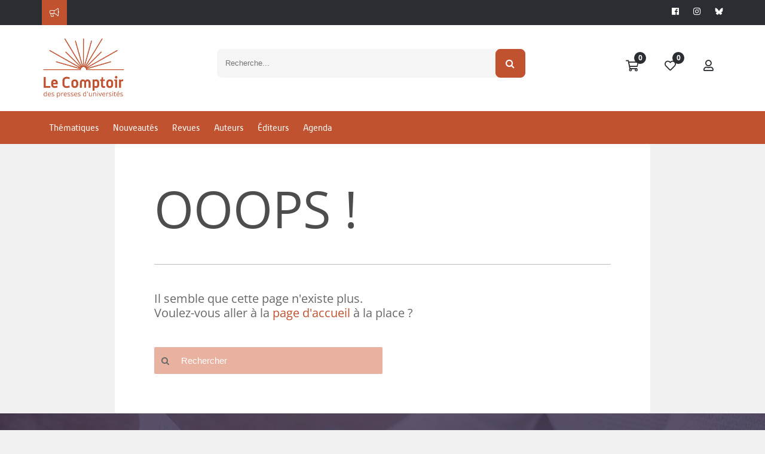

--- FILE ---
content_type: text/css
request_url: https://www.lcdpu.fr/libs/jquery-tree/themes/default/style.min.css
body_size: 4377
content:
.jstree-node,.jstree-children,.jstree-container-ul{display:block;margin:0;padding:0;list-style-type:none;list-style-image:none}.jstree-node{white-space:nowrap}.jstree-anchor{display:inline-block;color:#000;white-space:nowrap;padding:0 4px 0 1px;margin:0;vertical-align:top}.jstree-anchor:focus{outline:0}.jstree-anchor,.jstree-anchor:link,.jstree-anchor:visited,.jstree-anchor:hover,.jstree-anchor:active{text-decoration:none;color:inherit}.jstree-icon{display:inline-block;text-decoration:none;margin:0;padding:0;vertical-align:top;text-align:center}.jstree-icon:empty{display:inline-block;text-decoration:none;margin:0;padding:0;vertical-align:top;text-align:center}.jstree-ocl{cursor:pointer}.jstree-leaf>.jstree-ocl{cursor:default}.jstree .jstree-open>.jstree-children{display:block}.jstree .jstree-closed>.jstree-children,.jstree .jstree-leaf>.jstree-children{display:none}.jstree-anchor>.jstree-themeicon{margin-right:2px}.jstree-no-icons .jstree-themeicon,.jstree-anchor>.jstree-themeicon-hidden{display:none}.jstree-rtl .jstree-anchor{padding:0 1px 0 4px}.jstree-rtl .jstree-anchor>.jstree-themeicon{margin-left:2px;margin-right:0}.jstree-rtl .jstree-node{margin-left:0}.jstree-rtl .jstree-container-ul>.jstree-node{margin-right:0}.jstree-wholerow-ul{position:relative;display:inline-block;min-width:100%}.jstree-wholerow-ul .jstree-leaf>.jstree-ocl{cursor:pointer}.jstree-wholerow-ul .jstree-anchor,.jstree-wholerow-ul .jstree-icon{position:relative}.jstree-wholerow-ul .jstree-wholerow{width:100%;cursor:pointer;position:absolute;left:0;-webkit-user-select:none;-moz-user-select:none;-ms-user-select:none;user-select:none}.vakata-context{display:none}.vakata-context,.vakata-context ul{margin:0;padding:2px;position:absolute;background:#f5f5f5;border:1px solid #979797;-moz-box-shadow:5px 5px 4px -4px #666;-webkit-box-shadow:2px 2px 2px #999;box-shadow:2px 2px 2px #999}.vakata-context ul{list-style:none;left:100%;margin-top:-2.7em;margin-left:-4px}.vakata-context .vakata-context-right ul{left:auto;right:100%;margin-left:auto;margin-right:-4px}.vakata-context li{list-style:none;display:inline}.vakata-context li>a{display:block;padding:0 2em;text-decoration:none;width:auto;color:#000;white-space:nowrap;line-height:2.4em;-moz-text-shadow:1px 1px 0 #fff;-webkit-text-shadow:1px 1px 0 #fff;text-shadow:1px 1px 0 #fff;-moz-border-radius:1px;-webkit-border-radius:1px;border-radius:1px}.vakata-context li>a:hover{position:relative;background-color:#e8eff7;-moz-box-shadow:0 0 2px #0a6aa1;-webkit-box-shadow:0 0 2px #0a6aa1;box-shadow:0 0 2px #0a6aa1}.vakata-context li>a.vakata-context-parent{background-image:url([data-uri]);background-position:right center;background-repeat:no-repeat}.vakata-context li>a:focus{outline:0}.vakata-context .vakata-context-hover>a{position:relative;background-color:#e8eff7;-moz-box-shadow:0 0 2px #0a6aa1;-webkit-box-shadow:0 0 2px #0a6aa1;box-shadow:0 0 2px #0a6aa1}.vakata-context .vakata-context-separator a,.vakata-context .vakata-context-separator a:hover{background:#fff;border:0;border-top:1px solid #e2e3e3;height:1px;min-height:1px;max-height:1px;padding:0;margin:0 0 0 2.4em;border-left:1px solid #e0e0e0;-moz-text-shadow:0 0 0 transparent;-webkit-text-shadow:0 0 0 transparent;text-shadow:0 0 0 transparent;-moz-box-shadow:0 0 0 transparent;-webkit-box-shadow:0 0 0 transparent;box-shadow:0 0 0 transparent;-moz-border-radius:0;-webkit-border-radius:0;border-radius:0}.vakata-context .vakata-contextmenu-disabled a,.vakata-context .vakata-contextmenu-disabled a:hover{color:silver;background-color:transparent;border:0;box-shadow:0 0 0}.vakata-context li>a>i{text-decoration:none;display:inline-block;width:2.4em;height:2.4em;background:0 0;margin:0 0 0 -2em;vertical-align:top;text-align:center;line-height:2.4em}.vakata-context li>a>i:empty{width:2.4em;line-height:2.4em}.vakata-context li>a .vakata-contextmenu-sep{display:inline-block;width:1px;height:2.4em;background:#fff;margin:0 .5em 0 0;border-left:1px solid #e2e3e3}.vakata-context .vakata-contextmenu-shortcut{font-size:.8em;color:silver;opacity:.5;display:none}.vakata-context-rtl ul{left:auto;right:100%;margin-left:auto;margin-right:-4px}.vakata-context-rtl li>a.vakata-context-parent{background-image:url([data-uri]);background-position:left center;background-repeat:no-repeat}.vakata-context-rtl .vakata-context-separator>a{margin:0 2.4em 0 0;border-left:0;border-right:1px solid #e2e3e3}.vakata-context-rtl .vakata-context-left ul{right:auto;left:100%;margin-left:-4px;margin-right:auto}.vakata-context-rtl li>a>i{margin:0 -2em 0 0}.vakata-context-rtl li>a .vakata-contextmenu-sep{margin:0 0 0 .5em;border-left-color:#fff;background:#e2e3e3}#jstree-marker{position:absolute;top:0;left:0;margin:0;padding:0;border-right:0;border-top:5px solid transparent;border-bottom:5px solid transparent;border-left:5px solid;width:0;height:0;font-size:0;line-height:0}#jstree-dnd{line-height:16px;margin:0;padding:4px}#jstree-dnd .jstree-icon,#jstree-dnd .jstree-copy{display:inline-block;text-decoration:none;margin:0 2px 0 0;padding:0;width:16px;height:16px}#jstree-dnd .jstree-ok{background:green}#jstree-dnd .jstree-er{background:red}#jstree-dnd .jstree-copy{margin:0 2px}.jstree-default .jstree-node,.jstree-default .jstree-icon{background-repeat:no-repeat;background-color:transparent}.jstree-default .jstree-anchor,.jstree-default .jstree-wholerow{transition:background-color .15s,box-shadow .15s}.jstree-default .jstree-hovered{background:#e7f4f9;border-radius:2px;box-shadow:inset 0 0 1px #ccc}.jstree-default .jstree-clicked{background:#beebff;border-radius:2px;box-shadow:inset 0 0 1px #999}.jstree-default .jstree-no-icons .jstree-anchor>.jstree-themeicon{display:none}.jstree-default .jstree-disabled{background:0 0;color:#666}.jstree-default .jstree-disabled.jstree-hovered{background:0 0;box-shadow:none}.jstree-default .jstree-disabled.jstree-clicked{background:#efefef}.jstree-default .jstree-disabled>.jstree-icon{opacity:.8;filter:url("data:image/svg+xml;utf8,<svg xmlns=\'http://www.w3.org/2000/svg\'><filter id=\'jstree-grayscale\'><feColorMatrix type=\'matrix\' values=\'0.3333 0.3333 0.3333 0 0 0.3333 0.3333 0.3333 0 0 0.3333 0.3333 0.3333 0 0 0 0 0 1 0\'/></filter></svg>#jstree-grayscale");filter:gray;-webkit-filter:grayscale(100%)}.jstree-default .jstree-search{font-style:italic;color:#8b0000;font-weight:700}.jstree-default .jstree-no-checkboxes .jstree-checkbox{display:none!important}.jstree-default.jstree-checkbox-no-clicked .jstree-clicked{background:0 0;box-shadow:none}.jstree-default.jstree-checkbox-no-clicked .jstree-clicked.jstree-hovered{background:#e7f4f9}.jstree-default.jstree-checkbox-no-clicked>.jstree-wholerow-ul .jstree-wholerow-clicked{background:0 0}.jstree-default.jstree-checkbox-no-clicked>.jstree-wholerow-ul .jstree-wholerow-clicked.jstree-wholerow-hovered{background:#e7f4f9}#jstree-dnd.jstree-default .jstree-ok,#jstree-dnd.jstree-default .jstree-er{background-image:url(32px.png);background-repeat:no-repeat;background-color:transparent}#jstree-dnd.jstree-default i{background:0 0;width:16px;height:16px}#jstree-dnd.jstree-default .jstree-ok{background-position:-9px -71px}#jstree-dnd.jstree-default .jstree-er{background-position:-39px -71px}.jstree-default>.jstree-striped{background:url([data-uri]) left top repeat}.jstree-default>.jstree-wholerow-ul .jstree-hovered,.jstree-default>.jstree-wholerow-ul .jstree-clicked{background:0 0;box-shadow:none;border-radius:0}.jstree-default .jstree-wholerow{-moz-box-sizing:border-box;-webkit-box-sizing:border-box;box-sizing:border-box}.jstree-default .jstree-wholerow-hovered{background:#e7f4f9}.jstree-default .jstree-wholerow-clicked{background:#beebff;background:-moz-linear-gradient(top,#beebff 0,#a8e4ff 100%);background:-webkit-gradient(linear,left top,left bottom,color-stop(0,#beebff),color-stop(100%,#a8e4ff));background:-webkit-linear-gradient(top,#beebff 0,#a8e4ff 100%);background:-o-linear-gradient(top,#beebff 0,#a8e4ff 100%);background:-ms-linear-gradient(top,#beebff 0,#a8e4ff 100%);background:linear-gradient(to bottom,#beebff 0,#a8e4ff 100%)}.jstree-default .jstree-node{min-height:24px;line-height:24px;margin-left:24px;min-width:24px}.jstree-default .jstree-anchor{line-height:24px;height:24px}.jstree-default .jstree-icon{width:24px;height:24px;line-height:24px}.jstree-default .jstree-icon:empty{width:24px;height:24px;line-height:24px}.jstree-default.jstree-rtl .jstree-node{margin-right:24px}.jstree-default .jstree-wholerow{height:24px}.jstree-default .jstree-node,.jstree-default .jstree-icon{background-image:url(32px.png)}.jstree-default .jstree-node{background-position:-292px -4px;background-repeat:repeat-y}.jstree-default .jstree-last{background:0 0}.jstree-default .jstree-open>.jstree-ocl{background-position:-132px -4px}.jstree-default .jstree-closed>.jstree-ocl{background-position:-100px -4px}.jstree-default .jstree-leaf>.jstree-ocl{background-position:-68px -4px}.jstree-default .jstree-themeicon{background-position:-260px -4px}.jstree-default>.jstree-no-dots .jstree-node,.jstree-default>.jstree-no-dots .jstree-leaf>.jstree-ocl{background:0 0}.jstree-default>.jstree-no-dots .jstree-open>.jstree-ocl{background-position:-36px -4px}.jstree-default>.jstree-no-dots .jstree-closed>.jstree-ocl{background-position:-4px -4px}.jstree-default .jstree-disabled{background:0 0}.jstree-default .jstree-disabled.jstree-hovered{background:0 0}.jstree-default .jstree-disabled.jstree-clicked{background:#efefef}.jstree-default .jstree-checkbox{background-position:-164px -4px}.jstree-default .jstree-checkbox:hover{background-position:-164px -36px}.jstree-default .jstree-clicked>.jstree-checkbox{background-position:-228px -4px}.jstree-default .jstree-clicked>.jstree-checkbox:hover{background-position:-228px -36px}.jstree-default .jstree-anchor>.jstree-undetermined{background-position:-196px -4px}.jstree-default .jstree-anchor>.jstree-undetermined:hover{background-position:-196px -36px}.jstree-default>.jstree-striped{background-size:auto 48px}.jstree-default.jstree-rtl .jstree-node{background-image:url([data-uri]);background-position:100% 1px;background-repeat:repeat-y}.jstree-default.jstree-rtl .jstree-last{background:0 0}.jstree-default.jstree-rtl .jstree-open>.jstree-ocl{background-position:-132px -36px}.jstree-default.jstree-rtl .jstree-closed>.jstree-ocl{background-position:-100px -36px}.jstree-default.jstree-rtl .jstree-leaf>.jstree-ocl{background-position:-68px -36px}.jstree-default.jstree-rtl>.jstree-no-dots .jstree-node,.jstree-default.jstree-rtl>.jstree-no-dots .jstree-leaf>.jstree-ocl{background:0 0}.jstree-default.jstree-rtl>.jstree-no-dots .jstree-open>.jstree-ocl{background-position:-36px -36px}.jstree-default.jstree-rtl>.jstree-no-dots .jstree-closed>.jstree-ocl{background-position:-4px -36px}.jstree-default .jstree-themeicon-custom{background-color:transparent;background-image:none;background-position:0 0}.jstree-default>.jstree-container-ul .jstree-loading>.jstree-ocl{background:url(throbber.gif) center center no-repeat}.jstree-default .jstree-file{background:url(32px.png) -100px -68px no-repeat}.jstree-default .jstree-folder{background:url(32px.png) -260px -4px no-repeat}.jstree-default.jstree-rtl .jstree-node{background-image:url([data-uri])}.jstree-default.jstree-rtl .jstree-last{background:0 0}.jstree-default-small .jstree-node{min-height:18px;line-height:18px;margin-left:18px;min-width:18px}.jstree-default-small .jstree-anchor{line-height:18px;height:18px}.jstree-default-small .jstree-icon{width:18px;height:18px;line-height:18px}.jstree-default-small .jstree-icon:empty{width:18px;height:18px;line-height:18px}.jstree-default-small.jstree-rtl .jstree-node{margin-right:18px}.jstree-default-small .jstree-wholerow{height:18px}.jstree-default-small .jstree-node,.jstree-default-small .jstree-icon{background-image:url(32px.png)}.jstree-default-small .jstree-node{background-position:-295px -7px;background-repeat:repeat-y}.jstree-default-small .jstree-last{background:0 0}.jstree-default-small .jstree-open>.jstree-ocl{background-position:-135px -7px}.jstree-default-small .jstree-closed>.jstree-ocl{background-position:-103px -7px}.jstree-default-small .jstree-leaf>.jstree-ocl{background-position:-71px -7px}.jstree-default-small .jstree-themeicon{background-position:-263px -7px}.jstree-default-small>.jstree-no-dots .jstree-node,.jstree-default-small>.jstree-no-dots .jstree-leaf>.jstree-ocl{background:0 0}.jstree-default-small>.jstree-no-dots .jstree-open>.jstree-ocl{background-position:-39px -7px}.jstree-default-small>.jstree-no-dots .jstree-closed>.jstree-ocl{background-position:-7px -7px}.jstree-default-small .jstree-disabled{background:0 0}.jstree-default-small .jstree-disabled.jstree-hovered{background:0 0}.jstree-default-small .jstree-disabled.jstree-clicked{background:#efefef}.jstree-default-small .jstree-checkbox{background-position:-167px -7px}.jstree-default-small .jstree-checkbox:hover{background-position:-167px -39px}.jstree-default-small .jstree-clicked>.jstree-checkbox{background-position:-231px -7px}.jstree-default-small .jstree-clicked>.jstree-checkbox:hover{background-position:-231px -39px}.jstree-default-small .jstree-anchor>.jstree-undetermined{background-position:-199px -7px}.jstree-default-small .jstree-anchor>.jstree-undetermined:hover{background-position:-199px -39px}.jstree-default-small>.jstree-striped{background-size:auto 36px}.jstree-default-small.jstree-rtl .jstree-node{background-image:url([data-uri]);background-position:100% 1px;background-repeat:repeat-y}.jstree-default-small.jstree-rtl .jstree-last{background:0 0}.jstree-default-small.jstree-rtl .jstree-open>.jstree-ocl{background-position:-135px -39px}.jstree-default-small.jstree-rtl .jstree-closed>.jstree-ocl{background-position:-103px -39px}.jstree-default-small.jstree-rtl .jstree-leaf>.jstree-ocl{background-position:-71px -39px}.jstree-default-small.jstree-rtl>.jstree-no-dots .jstree-node,.jstree-default-small.jstree-rtl>.jstree-no-dots .jstree-leaf>.jstree-ocl{background:0 0}.jstree-default-small.jstree-rtl>.jstree-no-dots .jstree-open>.jstree-ocl{background-position:-39px -39px}.jstree-default-small.jstree-rtl>.jstree-no-dots .jstree-closed>.jstree-ocl{background-position:-7px -39px}.jstree-default-small .jstree-themeicon-custom{background-color:transparent;background-image:none;background-position:0 0}.jstree-default-small>.jstree-container-ul .jstree-loading>.jstree-ocl{background:url(throbber.gif) center center no-repeat}.jstree-default-small .jstree-file{background:url(32px.png) -103px -71px no-repeat}.jstree-default-small .jstree-folder{background:url(32px.png) -263px -7px no-repeat}.jstree-default-small.jstree-rtl .jstree-node{background-image:url([data-uri])}.jstree-default-small.jstree-rtl .jstree-last{background:0 0}.jstree-default-large .jstree-node{min-height:32px;line-height:32px;margin-left:32px;min-width:32px}.jstree-default-large .jstree-anchor{line-height:32px;height:32px}.jstree-default-large .jstree-icon{width:32px;height:32px;line-height:32px}.jstree-default-large .jstree-icon:empty{width:32px;height:32px;line-height:32px}.jstree-default-large.jstree-rtl .jstree-node{margin-right:32px}.jstree-default-large .jstree-wholerow{height:32px}.jstree-default-large .jstree-node,.jstree-default-large .jstree-icon{background-image:url(32px.png)}.jstree-default-large .jstree-node{background-position:-288px 0;background-repeat:repeat-y}.jstree-default-large .jstree-last{background:0 0}.jstree-default-large .jstree-open>.jstree-ocl{background-position:-128px 0}.jstree-default-large .jstree-closed>.jstree-ocl{background-position:-96px 0}.jstree-default-large .jstree-leaf>.jstree-ocl{background-position:-64px 0}.jstree-default-large .jstree-themeicon{background-position:-256px 0}.jstree-default-large>.jstree-no-dots .jstree-node,.jstree-default-large>.jstree-no-dots .jstree-leaf>.jstree-ocl{background:0 0}.jstree-default-large>.jstree-no-dots .jstree-open>.jstree-ocl{background-position:-32px 0}.jstree-default-large>.jstree-no-dots .jstree-closed>.jstree-ocl{background-position:0 0}.jstree-default-large .jstree-disabled{background:0 0}.jstree-default-large .jstree-disabled.jstree-hovered{background:0 0}.jstree-default-large .jstree-disabled.jstree-clicked{background:#efefef}.jstree-default-large .jstree-checkbox{background-position:-160px 0}.jstree-default-large .jstree-checkbox:hover{background-position:-160px -32px}.jstree-default-large .jstree-clicked>.jstree-checkbox{background-position:-224px 0}.jstree-default-large .jstree-clicked>.jstree-checkbox:hover{background-position:-224px -32px}.jstree-default-large .jstree-anchor>.jstree-undetermined{background-position:-192px 0}.jstree-default-large .jstree-anchor>.jstree-undetermined:hover{background-position:-192px -32px}.jstree-default-large>.jstree-striped{background-size:auto 64px}.jstree-default-large.jstree-rtl .jstree-node{background-image:url([data-uri]);background-position:100% 1px;background-repeat:repeat-y}.jstree-default-large.jstree-rtl .jstree-last{background:0 0}.jstree-default-large.jstree-rtl .jstree-open>.jstree-ocl{background-position:-128px -32px}.jstree-default-large.jstree-rtl .jstree-closed>.jstree-ocl{background-position:-96px -32px}.jstree-default-large.jstree-rtl .jstree-leaf>.jstree-ocl{background-position:-64px -32px}.jstree-default-large.jstree-rtl>.jstree-no-dots .jstree-node,.jstree-default-large.jstree-rtl>.jstree-no-dots .jstree-leaf>.jstree-ocl{background:0 0}.jstree-default-large.jstree-rtl>.jstree-no-dots .jstree-open>.jstree-ocl{background-position:-32px -32px}.jstree-default-large.jstree-rtl>.jstree-no-dots .jstree-closed>.jstree-ocl{background-position:0 -32px}.jstree-default-large .jstree-themeicon-custom{background-color:transparent;background-image:none;background-position:0 0}.jstree-default-large>.jstree-container-ul .jstree-loading>.jstree-ocl{background:url(throbber.gif) center center no-repeat}.jstree-default-large .jstree-file{background:url(32px.png) -96px -64px no-repeat}.jstree-default-large .jstree-folder{background:url(32px.png) -256px 0 no-repeat}.jstree-default-large.jstree-rtl .jstree-node{background-image:url([data-uri])}.jstree-default-large.jstree-rtl .jstree-last{background:0 0}@media (max-width:768px){.jstree-default-responsive .jstree-icon{background-image:url(40px.png)}.jstree-default-responsive .jstree-node,.jstree-default-responsive .jstree-leaf>.jstree-ocl{background:0 0}.jstree-default-responsive .jstree-node{min-height:40px;line-height:40px;margin-left:40px;min-width:40px;white-space:nowrap}.jstree-default-responsive .jstree-anchor{line-height:40px;height:40px}.jstree-default-responsive .jstree-icon,.jstree-default-responsive .jstree-icon:empty{width:40px;height:40px;line-height:40px}.jstree-default-responsive>.jstree-container-ul>.jstree-node{margin-left:0}.jstree-default-responsive.jstree-rtl .jstree-node{margin-left:0;margin-right:40px}.jstree-default-responsive.jstree-rtl .jstree-container-ul>.jstree-node{margin-right:0}.jstree-default-responsive .jstree-ocl,.jstree-default-responsive .jstree-themeicon,.jstree-default-responsive .jstree-checkbox{background-size:120px 200px}.jstree-default-responsive .jstree-leaf>.jstree-ocl{background:0 0}.jstree-default-responsive .jstree-open>.jstree-ocl{background-position:0 0!important}.jstree-default-responsive .jstree-closed>.jstree-ocl{background-position:0 -40px!important}.jstree-default-responsive.jstree-rtl .jstree-closed>.jstree-ocl{background-position:-40px 0!important}.jstree-default-responsive .jstree-themeicon{background-position:-40px -40px}.jstree-default-responsive .jstree-checkbox,.jstree-default-responsive .jstree-checkbox:hover{background-position:-40px -80px}.jstree-default-responsive .jstree-clicked>.jstree-checkbox,.jstree-default-responsive .jstree-clicked>.jstree-checkbox:hover{background-position:0 -80px}.jstree-default-responsive .jstree-anchor>.jstree-undetermined,.jstree-default-responsive .jstree-anchor>.jstree-undetermined:hover{background-position:0 -120px}.jstree-default-responsive .jstree-anchor{font-weight:700;font-size:1.1em;text-shadow:1px 1px #fff}.jstree-default-responsive>.jstree-striped{background:0 0}.jstree-default-responsive .jstree-wholerow{border-top:1px solid rgba(255,255,255,.7);border-bottom:1px solid rgba(64,64,64,.2);background:#ebebeb;height:40px}.jstree-default-responsive .jstree-wholerow-hovered{background:#e7f4f9}.jstree-default-responsive .jstree-wholerow-clicked{background:#beebff}.jstree-default-responsive .jstree-children .jstree-last>.jstree-wholerow{box-shadow:inset 0 -6px 3px -5px #666}.jstree-default-responsive .jstree-children .jstree-open>.jstree-wholerow{box-shadow:inset 0 6px 3px -5px #666;border-top:0}.jstree-default-responsive .jstree-children .jstree-open+.jstree-open{box-shadow:none}.jstree-default-responsive .jstree-node,.jstree-default-responsive .jstree-icon,.jstree-default-responsive .jstree-node>.jstree-ocl,.jstree-default-responsive .jstree-themeicon,.jstree-default-responsive .jstree-checkbox{background-image:url(40px.png);background-size:120px 200px}.jstree-default-responsive .jstree-node{background-position:-80px 0;background-repeat:repeat-y}.jstree-default-responsive .jstree-last{background:0 0}.jstree-default-responsive .jstree-leaf>.jstree-ocl{background-position:-40px -120px}.jstree-default-responsive .jstree-last>.jstree-ocl{background-position:-40px -160px}.jstree-default-responsive .jstree-themeicon-custom{background-color:transparent;background-image:none;background-position:0 0}.jstree-default-responsive .jstree-file{background:url(40px.png) 0 -160px no-repeat;background-size:120px 200px}.jstree-default-responsive .jstree-folder{background:url(40px.png) -40px -40px no-repeat;background-size:120px 200px}}.jstree-default>.jstree-container-ul>.jstree-node{margin-left:0;margin-right:0}